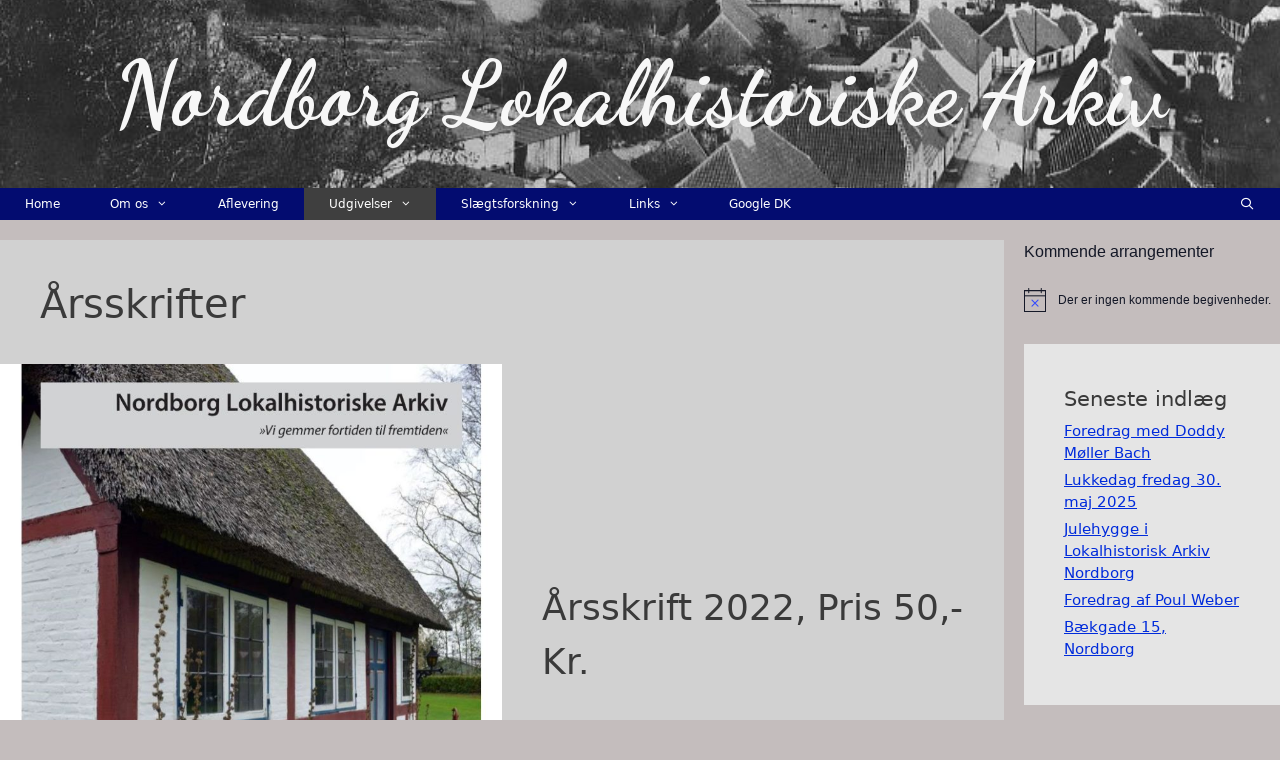

--- FILE ---
content_type: text/html; charset=UTF-8
request_url: https://www.norlak.dk/aarsskrifter/
body_size: 17786
content:
<!DOCTYPE html>
<html lang="da-DK">
<head>
	<meta charset="UTF-8">
	<title>Årsskrifter &#8211; Nordborg Lokalhistoriske Arkiv</title>
<meta name='robots' content='max-image-preview:large' />
<meta name="viewport" content="width=device-width, initial-scale=1"><link href='https://fonts.gstatic.com' crossorigin rel='preconnect' />
<link href='https://fonts.googleapis.com' crossorigin rel='preconnect' />
<link rel="alternate" type="application/rss+xml" title="Nordborg Lokalhistoriske Arkiv &raquo; Feed" href="https://www.norlak.dk/feed/" />
<link rel="alternate" type="application/rss+xml" title="Nordborg Lokalhistoriske Arkiv &raquo;-kommentar-feed" href="https://www.norlak.dk/comments/feed/" />
<link rel="alternate" type="text/calendar" title="Nordborg Lokalhistoriske Arkiv &raquo; iCal Feed" href="https://www.norlak.dk/events/?ical=1" />
<link rel="alternate" title="oEmbed (JSON)" type="application/json+oembed" href="https://www.norlak.dk/wp-json/oembed/1.0/embed?url=https%3A%2F%2Fwww.norlak.dk%2Faarsskrifter%2F" />
<link rel="alternate" title="oEmbed (XML)" type="text/xml+oembed" href="https://www.norlak.dk/wp-json/oembed/1.0/embed?url=https%3A%2F%2Fwww.norlak.dk%2Faarsskrifter%2F&#038;format=xml" />
<style id='wp-img-auto-sizes-contain-inline-css'>
img:is([sizes=auto i],[sizes^="auto," i]){contain-intrinsic-size:3000px 1500px}
/*# sourceURL=wp-img-auto-sizes-contain-inline-css */
</style>
<link rel='stylesheet' id='genesis-blocks-style-css-css' href='https://usercontent.one/wp/www.norlak.dk/wp-content/plugins/genesis-blocks/dist/style-blocks.build.css?media=1680111239?ver=1764963617' media='all' />
<link rel='stylesheet' id='generate-fonts-css' href='//fonts.googleapis.com/css?family=Dancing+Script:regular,700' media='all' />
<style id='wp-emoji-styles-inline-css'>

	img.wp-smiley, img.emoji {
		display: inline !important;
		border: none !important;
		box-shadow: none !important;
		height: 1em !important;
		width: 1em !important;
		margin: 0 0.07em !important;
		vertical-align: -0.1em !important;
		background: none !important;
		padding: 0 !important;
	}
/*# sourceURL=wp-emoji-styles-inline-css */
</style>
<link rel='stylesheet' id='wp-block-library-css' href='https://www.norlak.dk/wp-includes/css/dist/block-library/style.min.css?ver=12b46d407404d250080381b89cb4196d' media='all' />
<style id='wp-block-heading-inline-css'>
h1:where(.wp-block-heading).has-background,h2:where(.wp-block-heading).has-background,h3:where(.wp-block-heading).has-background,h4:where(.wp-block-heading).has-background,h5:where(.wp-block-heading).has-background,h6:where(.wp-block-heading).has-background{padding:1.25em 2.375em}h1.has-text-align-left[style*=writing-mode]:where([style*=vertical-lr]),h1.has-text-align-right[style*=writing-mode]:where([style*=vertical-rl]),h2.has-text-align-left[style*=writing-mode]:where([style*=vertical-lr]),h2.has-text-align-right[style*=writing-mode]:where([style*=vertical-rl]),h3.has-text-align-left[style*=writing-mode]:where([style*=vertical-lr]),h3.has-text-align-right[style*=writing-mode]:where([style*=vertical-rl]),h4.has-text-align-left[style*=writing-mode]:where([style*=vertical-lr]),h4.has-text-align-right[style*=writing-mode]:where([style*=vertical-rl]),h5.has-text-align-left[style*=writing-mode]:where([style*=vertical-lr]),h5.has-text-align-right[style*=writing-mode]:where([style*=vertical-rl]),h6.has-text-align-left[style*=writing-mode]:where([style*=vertical-lr]),h6.has-text-align-right[style*=writing-mode]:where([style*=vertical-rl]){rotate:180deg}
/*# sourceURL=https://www.norlak.dk/wp-includes/blocks/heading/style.min.css */
</style>
<style id='wp-block-list-inline-css'>
ol,ul{box-sizing:border-box}:root :where(.wp-block-list.has-background){padding:1.25em 2.375em}
/*# sourceURL=https://www.norlak.dk/wp-includes/blocks/list/style.min.css */
</style>
<style id='wp-block-media-text-inline-css'>
.wp-block-media-text{box-sizing:border-box;
  /*!rtl:begin:ignore*/direction:ltr;
  /*!rtl:end:ignore*/display:grid;grid-template-columns:50% 1fr;grid-template-rows:auto}.wp-block-media-text.has-media-on-the-right{grid-template-columns:1fr 50%}.wp-block-media-text.is-vertically-aligned-top>.wp-block-media-text__content,.wp-block-media-text.is-vertically-aligned-top>.wp-block-media-text__media{align-self:start}.wp-block-media-text.is-vertically-aligned-center>.wp-block-media-text__content,.wp-block-media-text.is-vertically-aligned-center>.wp-block-media-text__media,.wp-block-media-text>.wp-block-media-text__content,.wp-block-media-text>.wp-block-media-text__media{align-self:center}.wp-block-media-text.is-vertically-aligned-bottom>.wp-block-media-text__content,.wp-block-media-text.is-vertically-aligned-bottom>.wp-block-media-text__media{align-self:end}.wp-block-media-text>.wp-block-media-text__media{
  /*!rtl:begin:ignore*/grid-column:1;grid-row:1;
  /*!rtl:end:ignore*/margin:0}.wp-block-media-text>.wp-block-media-text__content{direction:ltr;
  /*!rtl:begin:ignore*/grid-column:2;grid-row:1;
  /*!rtl:end:ignore*/padding:0 8%;word-break:break-word}.wp-block-media-text.has-media-on-the-right>.wp-block-media-text__media{
  /*!rtl:begin:ignore*/grid-column:2;grid-row:1
  /*!rtl:end:ignore*/}.wp-block-media-text.has-media-on-the-right>.wp-block-media-text__content{
  /*!rtl:begin:ignore*/grid-column:1;grid-row:1
  /*!rtl:end:ignore*/}.wp-block-media-text__media a{display:block}.wp-block-media-text__media img,.wp-block-media-text__media video{height:auto;max-width:unset;vertical-align:middle;width:100%}.wp-block-media-text.is-image-fill>.wp-block-media-text__media{background-size:cover;height:100%;min-height:250px}.wp-block-media-text.is-image-fill>.wp-block-media-text__media>a{display:block;height:100%}.wp-block-media-text.is-image-fill>.wp-block-media-text__media img{height:1px;margin:-1px;overflow:hidden;padding:0;position:absolute;width:1px;clip:rect(0,0,0,0);border:0}.wp-block-media-text.is-image-fill-element>.wp-block-media-text__media{height:100%;min-height:250px}.wp-block-media-text.is-image-fill-element>.wp-block-media-text__media>a{display:block;height:100%}.wp-block-media-text.is-image-fill-element>.wp-block-media-text__media img{height:100%;object-fit:cover;width:100%}@media (max-width:600px){.wp-block-media-text.is-stacked-on-mobile{grid-template-columns:100%!important}.wp-block-media-text.is-stacked-on-mobile>.wp-block-media-text__media{grid-column:1;grid-row:1}.wp-block-media-text.is-stacked-on-mobile>.wp-block-media-text__content{grid-column:1;grid-row:2}}
/*# sourceURL=https://www.norlak.dk/wp-includes/blocks/media-text/style.min.css */
</style>
<style id='wp-block-paragraph-inline-css'>
.is-small-text{font-size:.875em}.is-regular-text{font-size:1em}.is-large-text{font-size:2.25em}.is-larger-text{font-size:3em}.has-drop-cap:not(:focus):first-letter{float:left;font-size:8.4em;font-style:normal;font-weight:100;line-height:.68;margin:.05em .1em 0 0;text-transform:uppercase}body.rtl .has-drop-cap:not(:focus):first-letter{float:none;margin-left:.1em}p.has-drop-cap.has-background{overflow:hidden}:root :where(p.has-background){padding:1.25em 2.375em}:where(p.has-text-color:not(.has-link-color)) a{color:inherit}p.has-text-align-left[style*="writing-mode:vertical-lr"],p.has-text-align-right[style*="writing-mode:vertical-rl"]{rotate:180deg}
/*# sourceURL=https://www.norlak.dk/wp-includes/blocks/paragraph/style.min.css */
</style>
<style id='global-styles-inline-css'>
:root{--wp--preset--aspect-ratio--square: 1;--wp--preset--aspect-ratio--4-3: 4/3;--wp--preset--aspect-ratio--3-4: 3/4;--wp--preset--aspect-ratio--3-2: 3/2;--wp--preset--aspect-ratio--2-3: 2/3;--wp--preset--aspect-ratio--16-9: 16/9;--wp--preset--aspect-ratio--9-16: 9/16;--wp--preset--color--black: #000000;--wp--preset--color--cyan-bluish-gray: #abb8c3;--wp--preset--color--white: #ffffff;--wp--preset--color--pale-pink: #f78da7;--wp--preset--color--vivid-red: #cf2e2e;--wp--preset--color--luminous-vivid-orange: #ff6900;--wp--preset--color--luminous-vivid-amber: #fcb900;--wp--preset--color--light-green-cyan: #7bdcb5;--wp--preset--color--vivid-green-cyan: #00d084;--wp--preset--color--pale-cyan-blue: #8ed1fc;--wp--preset--color--vivid-cyan-blue: #0693e3;--wp--preset--color--vivid-purple: #9b51e0;--wp--preset--color--contrast: var(--contrast);--wp--preset--color--contrast-2: var(--contrast-2);--wp--preset--color--contrast-3: var(--contrast-3);--wp--preset--color--base: var(--base);--wp--preset--color--base-2: var(--base-2);--wp--preset--color--base-3: var(--base-3);--wp--preset--color--accent: var(--accent);--wp--preset--gradient--vivid-cyan-blue-to-vivid-purple: linear-gradient(135deg,rgb(6,147,227) 0%,rgb(155,81,224) 100%);--wp--preset--gradient--light-green-cyan-to-vivid-green-cyan: linear-gradient(135deg,rgb(122,220,180) 0%,rgb(0,208,130) 100%);--wp--preset--gradient--luminous-vivid-amber-to-luminous-vivid-orange: linear-gradient(135deg,rgb(252,185,0) 0%,rgb(255,105,0) 100%);--wp--preset--gradient--luminous-vivid-orange-to-vivid-red: linear-gradient(135deg,rgb(255,105,0) 0%,rgb(207,46,46) 100%);--wp--preset--gradient--very-light-gray-to-cyan-bluish-gray: linear-gradient(135deg,rgb(238,238,238) 0%,rgb(169,184,195) 100%);--wp--preset--gradient--cool-to-warm-spectrum: linear-gradient(135deg,rgb(74,234,220) 0%,rgb(151,120,209) 20%,rgb(207,42,186) 40%,rgb(238,44,130) 60%,rgb(251,105,98) 80%,rgb(254,248,76) 100%);--wp--preset--gradient--blush-light-purple: linear-gradient(135deg,rgb(255,206,236) 0%,rgb(152,150,240) 100%);--wp--preset--gradient--blush-bordeaux: linear-gradient(135deg,rgb(254,205,165) 0%,rgb(254,45,45) 50%,rgb(107,0,62) 100%);--wp--preset--gradient--luminous-dusk: linear-gradient(135deg,rgb(255,203,112) 0%,rgb(199,81,192) 50%,rgb(65,88,208) 100%);--wp--preset--gradient--pale-ocean: linear-gradient(135deg,rgb(255,245,203) 0%,rgb(182,227,212) 50%,rgb(51,167,181) 100%);--wp--preset--gradient--electric-grass: linear-gradient(135deg,rgb(202,248,128) 0%,rgb(113,206,126) 100%);--wp--preset--gradient--midnight: linear-gradient(135deg,rgb(2,3,129) 0%,rgb(40,116,252) 100%);--wp--preset--font-size--small: 13px;--wp--preset--font-size--medium: 20px;--wp--preset--font-size--large: 36px;--wp--preset--font-size--x-large: 42px;--wp--preset--spacing--20: 0.44rem;--wp--preset--spacing--30: 0.67rem;--wp--preset--spacing--40: 1rem;--wp--preset--spacing--50: 1.5rem;--wp--preset--spacing--60: 2.25rem;--wp--preset--spacing--70: 3.38rem;--wp--preset--spacing--80: 5.06rem;--wp--preset--shadow--natural: 6px 6px 9px rgba(0, 0, 0, 0.2);--wp--preset--shadow--deep: 12px 12px 50px rgba(0, 0, 0, 0.4);--wp--preset--shadow--sharp: 6px 6px 0px rgba(0, 0, 0, 0.2);--wp--preset--shadow--outlined: 6px 6px 0px -3px rgb(255, 255, 255), 6px 6px rgb(0, 0, 0);--wp--preset--shadow--crisp: 6px 6px 0px rgb(0, 0, 0);}:where(.is-layout-flex){gap: 0.5em;}:where(.is-layout-grid){gap: 0.5em;}body .is-layout-flex{display: flex;}.is-layout-flex{flex-wrap: wrap;align-items: center;}.is-layout-flex > :is(*, div){margin: 0;}body .is-layout-grid{display: grid;}.is-layout-grid > :is(*, div){margin: 0;}:where(.wp-block-columns.is-layout-flex){gap: 2em;}:where(.wp-block-columns.is-layout-grid){gap: 2em;}:where(.wp-block-post-template.is-layout-flex){gap: 1.25em;}:where(.wp-block-post-template.is-layout-grid){gap: 1.25em;}.has-black-color{color: var(--wp--preset--color--black) !important;}.has-cyan-bluish-gray-color{color: var(--wp--preset--color--cyan-bluish-gray) !important;}.has-white-color{color: var(--wp--preset--color--white) !important;}.has-pale-pink-color{color: var(--wp--preset--color--pale-pink) !important;}.has-vivid-red-color{color: var(--wp--preset--color--vivid-red) !important;}.has-luminous-vivid-orange-color{color: var(--wp--preset--color--luminous-vivid-orange) !important;}.has-luminous-vivid-amber-color{color: var(--wp--preset--color--luminous-vivid-amber) !important;}.has-light-green-cyan-color{color: var(--wp--preset--color--light-green-cyan) !important;}.has-vivid-green-cyan-color{color: var(--wp--preset--color--vivid-green-cyan) !important;}.has-pale-cyan-blue-color{color: var(--wp--preset--color--pale-cyan-blue) !important;}.has-vivid-cyan-blue-color{color: var(--wp--preset--color--vivid-cyan-blue) !important;}.has-vivid-purple-color{color: var(--wp--preset--color--vivid-purple) !important;}.has-black-background-color{background-color: var(--wp--preset--color--black) !important;}.has-cyan-bluish-gray-background-color{background-color: var(--wp--preset--color--cyan-bluish-gray) !important;}.has-white-background-color{background-color: var(--wp--preset--color--white) !important;}.has-pale-pink-background-color{background-color: var(--wp--preset--color--pale-pink) !important;}.has-vivid-red-background-color{background-color: var(--wp--preset--color--vivid-red) !important;}.has-luminous-vivid-orange-background-color{background-color: var(--wp--preset--color--luminous-vivid-orange) !important;}.has-luminous-vivid-amber-background-color{background-color: var(--wp--preset--color--luminous-vivid-amber) !important;}.has-light-green-cyan-background-color{background-color: var(--wp--preset--color--light-green-cyan) !important;}.has-vivid-green-cyan-background-color{background-color: var(--wp--preset--color--vivid-green-cyan) !important;}.has-pale-cyan-blue-background-color{background-color: var(--wp--preset--color--pale-cyan-blue) !important;}.has-vivid-cyan-blue-background-color{background-color: var(--wp--preset--color--vivid-cyan-blue) !important;}.has-vivid-purple-background-color{background-color: var(--wp--preset--color--vivid-purple) !important;}.has-black-border-color{border-color: var(--wp--preset--color--black) !important;}.has-cyan-bluish-gray-border-color{border-color: var(--wp--preset--color--cyan-bluish-gray) !important;}.has-white-border-color{border-color: var(--wp--preset--color--white) !important;}.has-pale-pink-border-color{border-color: var(--wp--preset--color--pale-pink) !important;}.has-vivid-red-border-color{border-color: var(--wp--preset--color--vivid-red) !important;}.has-luminous-vivid-orange-border-color{border-color: var(--wp--preset--color--luminous-vivid-orange) !important;}.has-luminous-vivid-amber-border-color{border-color: var(--wp--preset--color--luminous-vivid-amber) !important;}.has-light-green-cyan-border-color{border-color: var(--wp--preset--color--light-green-cyan) !important;}.has-vivid-green-cyan-border-color{border-color: var(--wp--preset--color--vivid-green-cyan) !important;}.has-pale-cyan-blue-border-color{border-color: var(--wp--preset--color--pale-cyan-blue) !important;}.has-vivid-cyan-blue-border-color{border-color: var(--wp--preset--color--vivid-cyan-blue) !important;}.has-vivid-purple-border-color{border-color: var(--wp--preset--color--vivid-purple) !important;}.has-vivid-cyan-blue-to-vivid-purple-gradient-background{background: var(--wp--preset--gradient--vivid-cyan-blue-to-vivid-purple) !important;}.has-light-green-cyan-to-vivid-green-cyan-gradient-background{background: var(--wp--preset--gradient--light-green-cyan-to-vivid-green-cyan) !important;}.has-luminous-vivid-amber-to-luminous-vivid-orange-gradient-background{background: var(--wp--preset--gradient--luminous-vivid-amber-to-luminous-vivid-orange) !important;}.has-luminous-vivid-orange-to-vivid-red-gradient-background{background: var(--wp--preset--gradient--luminous-vivid-orange-to-vivid-red) !important;}.has-very-light-gray-to-cyan-bluish-gray-gradient-background{background: var(--wp--preset--gradient--very-light-gray-to-cyan-bluish-gray) !important;}.has-cool-to-warm-spectrum-gradient-background{background: var(--wp--preset--gradient--cool-to-warm-spectrum) !important;}.has-blush-light-purple-gradient-background{background: var(--wp--preset--gradient--blush-light-purple) !important;}.has-blush-bordeaux-gradient-background{background: var(--wp--preset--gradient--blush-bordeaux) !important;}.has-luminous-dusk-gradient-background{background: var(--wp--preset--gradient--luminous-dusk) !important;}.has-pale-ocean-gradient-background{background: var(--wp--preset--gradient--pale-ocean) !important;}.has-electric-grass-gradient-background{background: var(--wp--preset--gradient--electric-grass) !important;}.has-midnight-gradient-background{background: var(--wp--preset--gradient--midnight) !important;}.has-small-font-size{font-size: var(--wp--preset--font-size--small) !important;}.has-medium-font-size{font-size: var(--wp--preset--font-size--medium) !important;}.has-large-font-size{font-size: var(--wp--preset--font-size--large) !important;}.has-x-large-font-size{font-size: var(--wp--preset--font-size--x-large) !important;}
/*# sourceURL=global-styles-inline-css */
</style>

<style id='classic-theme-styles-inline-css'>
/*! This file is auto-generated */
.wp-block-button__link{color:#fff;background-color:#32373c;border-radius:9999px;box-shadow:none;text-decoration:none;padding:calc(.667em + 2px) calc(1.333em + 2px);font-size:1.125em}.wp-block-file__button{background:#32373c;color:#fff;text-decoration:none}
/*# sourceURL=/wp-includes/css/classic-themes.min.css */
</style>
<link rel='stylesheet' id='generate-style-grid-css' href='https://usercontent.one/wp/www.norlak.dk/wp-content/themes/generatepress/assets/css/unsemantic-grid.min.css?ver=3.6.1&media=1680111239' media='all' />
<link rel='stylesheet' id='generate-style-css' href='https://usercontent.one/wp/www.norlak.dk/wp-content/themes/generatepress/assets/css/style.min.css?ver=3.6.1&media=1680111239' media='all' />
<style id='generate-style-inline-css'>
body{background-color:#c4bdbd;color:#3a3a3a;}a{color:#1e73be;}a{text-decoration:underline;}.entry-title a, .site-branding a, a.button, .wp-block-button__link, .main-navigation a{text-decoration:none;}a:hover, a:focus, a:active{color:#000000;}body .grid-container{max-width:1280px;}.wp-block-group__inner-container{max-width:1280px;margin-left:auto;margin-right:auto;}.site-header .header-image{width:670px;}.generate-back-to-top{font-size:20px;border-radius:3px;position:fixed;bottom:30px;right:30px;line-height:40px;width:40px;text-align:center;z-index:10;transition:opacity 300ms ease-in-out;opacity:0.1;transform:translateY(1000px);}.generate-back-to-top__show{opacity:1;transform:translateY(0);}.navigation-search{position:absolute;left:-99999px;pointer-events:none;visibility:hidden;z-index:20;width:100%;top:0;transition:opacity 100ms ease-in-out;opacity:0;}.navigation-search.nav-search-active{left:0;right:0;pointer-events:auto;visibility:visible;opacity:1;}.navigation-search input[type="search"]{outline:0;border:0;vertical-align:bottom;line-height:1;opacity:0.9;width:100%;z-index:20;border-radius:0;-webkit-appearance:none;height:60px;}.navigation-search input::-ms-clear{display:none;width:0;height:0;}.navigation-search input::-ms-reveal{display:none;width:0;height:0;}.navigation-search input::-webkit-search-decoration, .navigation-search input::-webkit-search-cancel-button, .navigation-search input::-webkit-search-results-button, .navigation-search input::-webkit-search-results-decoration{display:none;}.main-navigation li.search-item{z-index:21;}li.search-item.active{transition:opacity 100ms ease-in-out;}.nav-left-sidebar .main-navigation li.search-item.active,.nav-right-sidebar .main-navigation li.search-item.active{width:auto;display:inline-block;float:right;}.gen-sidebar-nav .navigation-search{top:auto;bottom:0;}:root{--contrast:#222222;--contrast-2:#575760;--contrast-3:#cfcfd5;--base:#f0f0f0;--base-2:#f7f8f9;--base-3:#ffffff;--accent:#1e73be;}:root .has-contrast-color{color:var(--contrast);}:root .has-contrast-background-color{background-color:var(--contrast);}:root .has-contrast-2-color{color:var(--contrast-2);}:root .has-contrast-2-background-color{background-color:var(--contrast-2);}:root .has-contrast-3-color{color:var(--contrast-3);}:root .has-contrast-3-background-color{background-color:var(--contrast-3);}:root .has-base-color{color:var(--base);}:root .has-base-background-color{background-color:var(--base);}:root .has-base-2-color{color:var(--base-2);}:root .has-base-2-background-color{background-color:var(--base-2);}:root .has-base-3-color{color:var(--base-3);}:root .has-base-3-background-color{background-color:var(--base-3);}:root .has-accent-color{color:var(--accent);}:root .has-accent-background-color{background-color:var(--accent);}body, button, input, select, textarea{font-family:-apple-system, system-ui, BlinkMacSystemFont, "Segoe UI", Helvetica, Arial, sans-serif, "Apple Color Emoji", "Segoe UI Emoji", "Segoe UI Symbol";font-size:18px;}body{line-height:1.5;}.entry-content > [class*="wp-block-"]:not(:last-child):not(.wp-block-heading){margin-bottom:1.5em;}.main-title{font-family:"Dancing Script", handwriting;font-size:90px;}.site-description{font-weight:bold;}.main-navigation a, .menu-toggle{font-size:12px;}.main-navigation .main-nav ul ul li a{font-size:11px;}.widget-title{font-size:21px;margin-bottom:5px;}.sidebar .widget, .footer-widgets .widget{font-size:15px;}button:not(.menu-toggle),html input[type="button"],input[type="reset"],input[type="submit"],.button,.wp-block-button .wp-block-button__link{font-size:10px;}h1{font-weight:300;font-size:40px;}h2{font-weight:300;font-size:30px;}h3{font-size:20px;}h4{font-size:inherit;}h5{font-size:inherit;}@media (max-width:768px){.main-title{font-size:30px;}h1{font-size:30px;}h2{font-size:25px;}}.top-bar{background-color:#636363;color:#ffffff;}.top-bar a{color:#ffffff;}.top-bar a:hover{color:#303030;}.site-header{background-color:rgba(244,244,244,0.77);color:#efefef;}.site-header a{color:#1e72bd;}.main-title a,.main-title a:hover{color:#f7f7f7;}.site-description{color:#757575;}.main-navigation,.main-navigation ul ul{background-color:#030c70;}.main-navigation .main-nav ul li a, .main-navigation .menu-toggle, .main-navigation .menu-bar-items{color:#ffffff;}.main-navigation .main-nav ul li:not([class*="current-menu-"]):hover > a, .main-navigation .main-nav ul li:not([class*="current-menu-"]):focus > a, .main-navigation .main-nav ul li.sfHover:not([class*="current-menu-"]) > a, .main-navigation .menu-bar-item:hover > a, .main-navigation .menu-bar-item.sfHover > a{color:#ffffff;background-color:#3f3f3f;}button.menu-toggle:hover,button.menu-toggle:focus,.main-navigation .mobile-bar-items a,.main-navigation .mobile-bar-items a:hover,.main-navigation .mobile-bar-items a:focus{color:#ffffff;}.main-navigation .main-nav ul li[class*="current-menu-"] > a{color:#ffffff;background-color:#3f3f3f;}.navigation-search input[type="search"],.navigation-search input[type="search"]:active, .navigation-search input[type="search"]:focus, .main-navigation .main-nav ul li.search-item.active > a, .main-navigation .menu-bar-items .search-item.active > a{color:#ffffff;background-color:#3f3f3f;}.main-navigation ul ul{background-color:#3f3f3f;}.main-navigation .main-nav ul ul li a{color:#ffffff;}.main-navigation .main-nav ul ul li:not([class*="current-menu-"]):hover > a,.main-navigation .main-nav ul ul li:not([class*="current-menu-"]):focus > a, .main-navigation .main-nav ul ul li.sfHover:not([class*="current-menu-"]) > a{color:#ffffff;background-color:#4f4f4f;}.main-navigation .main-nav ul ul li[class*="current-menu-"] > a{color:#ffffff;background-color:#4f4f4f;}.separate-containers .inside-article, .separate-containers .comments-area, .separate-containers .page-header, .one-container .container, .separate-containers .paging-navigation, .inside-page-header{background-color:#d1d1d1;}.entry-meta{color:#595959;}.entry-meta a{color:#595959;}.entry-meta a:hover{color:#1e73be;}.sidebar .widget{background-color:#e5e5e5;}.sidebar .widget a{color:#002bdb;}.footer-widgets{color:#ffffff;background-color:#bababa;}.footer-widgets .widget-title{color:#3f3f3f;}.site-info{color:#ffffff;background-color:#222222;}.site-info a{color:#ffffff;}.site-info a:hover{color:#606060;}.footer-bar .widget_nav_menu .current-menu-item a{color:#606060;}input[type="text"],input[type="email"],input[type="url"],input[type="password"],input[type="search"],input[type="tel"],input[type="number"],textarea,select{color:#666666;background-color:#fafafa;border-color:#cccccc;}input[type="text"]:focus,input[type="email"]:focus,input[type="url"]:focus,input[type="password"]:focus,input[type="search"]:focus,input[type="tel"]:focus,input[type="number"]:focus,textarea:focus,select:focus{color:#666666;background-color:#ffffff;border-color:#bfbfbf;}button,html input[type="button"],input[type="reset"],input[type="submit"],a.button,a.wp-block-button__link:not(.has-background){color:#ffffff;background-color:#666666;}button:hover,html input[type="button"]:hover,input[type="reset"]:hover,input[type="submit"]:hover,a.button:hover,button:focus,html input[type="button"]:focus,input[type="reset"]:focus,input[type="submit"]:focus,a.button:focus,a.wp-block-button__link:not(.has-background):active,a.wp-block-button__link:not(.has-background):focus,a.wp-block-button__link:not(.has-background):hover{color:#ffffff;background-color:#3f3f3f;}a.generate-back-to-top{background-color:rgba( 0,0,0,0.4 );color:#ffffff;}a.generate-back-to-top:hover,a.generate-back-to-top:focus{background-color:rgba( 0,0,0,0.6 );color:#ffffff;}:root{--gp-search-modal-bg-color:var(--base-3);--gp-search-modal-text-color:var(--contrast);--gp-search-modal-overlay-bg-color:rgba(0,0,0,0.2);}@media (max-width: 768px){.main-navigation .menu-bar-item:hover > a, .main-navigation .menu-bar-item.sfHover > a{background:none;color:#ffffff;}}.inside-top-bar{padding:10px;}.inside-header{padding:40px;}.site-main .wp-block-group__inner-container{padding:40px;}.entry-content .alignwide, body:not(.no-sidebar) .entry-content .alignfull{margin-left:-40px;width:calc(100% + 80px);max-width:calc(100% + 80px);}.container.grid-container{max-width:1360px;}.main-navigation .main-nav ul li a,.menu-toggle,.main-navigation .mobile-bar-items a{padding-left:25px;padding-right:25px;line-height:32px;}.main-navigation .main-nav ul ul li a{padding:10px 25px 10px 25px;}.navigation-search input[type="search"]{height:32px;}.rtl .menu-item-has-children .dropdown-menu-toggle{padding-left:25px;}.menu-item-has-children .dropdown-menu-toggle{padding-right:25px;}.rtl .main-navigation .main-nav ul li.menu-item-has-children > a{padding-right:25px;}.site-info{padding:20px;}@media (max-width:768px){.separate-containers .inside-article, .separate-containers .comments-area, .separate-containers .page-header, .separate-containers .paging-navigation, .one-container .site-content, .inside-page-header{padding:30px;}.site-main .wp-block-group__inner-container{padding:30px;}.site-info{padding-right:10px;padding-left:10px;}.entry-content .alignwide, body:not(.no-sidebar) .entry-content .alignfull{margin-left:-30px;width:calc(100% + 60px);max-width:calc(100% + 60px);}}@media (max-width: 768px){.main-navigation .menu-toggle,.main-navigation .mobile-bar-items,.sidebar-nav-mobile:not(#sticky-placeholder){display:block;}.main-navigation ul,.gen-sidebar-nav{display:none;}[class*="nav-float-"] .site-header .inside-header > *{float:none;clear:both;}}
.site-header{background-image:url('https://usercontent.one/wp/www.norlak.dk/wp-content/uploads/2019/06/Kirkegade-14-1900-I-midten-e1560363807405.jpg?media=1680111239');background-repeat:no-repeat;background-size:100% auto;background-attachment:local;background-position:40%;}
.dynamic-author-image-rounded{border-radius:100%;}.dynamic-featured-image, .dynamic-author-image{vertical-align:middle;}.one-container.blog .dynamic-content-template:not(:last-child), .one-container.archive .dynamic-content-template:not(:last-child){padding-bottom:0px;}.dynamic-entry-excerpt > p:last-child{margin-bottom:0px;}
/*# sourceURL=generate-style-inline-css */
</style>
<link rel='stylesheet' id='generate-mobile-style-css' href='https://usercontent.one/wp/www.norlak.dk/wp-content/themes/generatepress/assets/css/mobile.min.css?ver=3.6.1&media=1680111239' media='all' />
<link rel='stylesheet' id='generate-font-icons-css' href='https://usercontent.one/wp/www.norlak.dk/wp-content/themes/generatepress/assets/css/components/font-icons.min.css?ver=3.6.1&media=1680111239' media='all' />
<link rel='stylesheet' id='font-awesome-css' href='https://usercontent.one/wp/www.norlak.dk/wp-content/themes/generatepress/assets/css/components/font-awesome.min.css?ver=4.7&media=1680111239' media='all' />
<style id='generateblocks-inline-css'>
:root{--gb-container-width:1280px;}.gb-container .wp-block-image img{vertical-align:middle;}.gb-grid-wrapper .wp-block-image{margin-bottom:0;}.gb-highlight{background:none;}.gb-shape{line-height:0;}
/*# sourceURL=generateblocks-inline-css */
</style>
<style id='kadence-blocks-global-variables-inline-css'>
:root {--global-kb-font-size-sm:clamp(0.8rem, 0.73rem + 0.217vw, 0.9rem);--global-kb-font-size-md:clamp(1.1rem, 0.995rem + 0.326vw, 1.25rem);--global-kb-font-size-lg:clamp(1.75rem, 1.576rem + 0.543vw, 2rem);--global-kb-font-size-xl:clamp(2.25rem, 1.728rem + 1.63vw, 3rem);--global-kb-font-size-xxl:clamp(2.5rem, 1.456rem + 3.26vw, 4rem);--global-kb-font-size-xxxl:clamp(2.75rem, 0.489rem + 7.065vw, 6rem);}:root {--global-palette1: #3182CE;--global-palette2: #2B6CB0;--global-palette3: #1A202C;--global-palette4: #2D3748;--global-palette5: #4A5568;--global-palette6: #718096;--global-palette7: #EDF2F7;--global-palette8: #F7FAFC;--global-palette9: #ffffff;}
/*# sourceURL=kadence-blocks-global-variables-inline-css */
</style>
<link rel="https://api.w.org/" href="https://www.norlak.dk/wp-json/" /><link rel="alternate" title="JSON" type="application/json" href="https://www.norlak.dk/wp-json/wp/v2/pages/383" /><link rel="EditURI" type="application/rsd+xml" title="RSD" href="https://www.norlak.dk/xmlrpc.php?rsd" />

<link rel="canonical" href="https://www.norlak.dk/aarsskrifter/" />
<link rel='shortlink' href='https://www.norlak.dk/?p=383' />
<style>[class*=" icon-oc-"],[class^=icon-oc-]{speak:none;font-style:normal;font-weight:400;font-variant:normal;text-transform:none;line-height:1;-webkit-font-smoothing:antialiased;-moz-osx-font-smoothing:grayscale}.icon-oc-one-com-white-32px-fill:before{content:"901"}.icon-oc-one-com:before{content:"900"}#one-com-icon,.toplevel_page_onecom-wp .wp-menu-image{speak:none;display:flex;align-items:center;justify-content:center;text-transform:none;line-height:1;-webkit-font-smoothing:antialiased;-moz-osx-font-smoothing:grayscale}.onecom-wp-admin-bar-item>a,.toplevel_page_onecom-wp>.wp-menu-name{font-size:16px;font-weight:400;line-height:1}.toplevel_page_onecom-wp>.wp-menu-name img{width:69px;height:9px;}.wp-submenu-wrap.wp-submenu>.wp-submenu-head>img{width:88px;height:auto}.onecom-wp-admin-bar-item>a img{height:7px!important}.onecom-wp-admin-bar-item>a img,.toplevel_page_onecom-wp>.wp-menu-name img{opacity:.8}.onecom-wp-admin-bar-item.hover>a img,.toplevel_page_onecom-wp.wp-has-current-submenu>.wp-menu-name img,li.opensub>a.toplevel_page_onecom-wp>.wp-menu-name img{opacity:1}#one-com-icon:before,.onecom-wp-admin-bar-item>a:before,.toplevel_page_onecom-wp>.wp-menu-image:before{content:'';position:static!important;background-color:rgba(240,245,250,.4);border-radius:102px;width:18px;height:18px;padding:0!important}.onecom-wp-admin-bar-item>a:before{width:14px;height:14px}.onecom-wp-admin-bar-item.hover>a:before,.toplevel_page_onecom-wp.opensub>a>.wp-menu-image:before,.toplevel_page_onecom-wp.wp-has-current-submenu>.wp-menu-image:before{background-color:#76b82a}.onecom-wp-admin-bar-item>a{display:inline-flex!important;align-items:center;justify-content:center}#one-com-logo-wrapper{font-size:4em}#one-com-icon{vertical-align:middle}.imagify-welcome{display:none !important;}</style><meta name="tec-api-version" content="v1"><meta name="tec-api-origin" content="https://www.norlak.dk"><link rel="alternate" href="https://www.norlak.dk/wp-json/tribe/events/v1/" /><link rel="icon" href="https://usercontent.one/wp/www.norlak.dk/wp-content/uploads/2019/06/cropped-Løjtertoft-32-1979-Tegning-af-Kirsten-Brorsen-32x32.jpg?media=1680111239" sizes="32x32" />
<link rel="icon" href="https://usercontent.one/wp/www.norlak.dk/wp-content/uploads/2019/06/cropped-Løjtertoft-32-1979-Tegning-af-Kirsten-Brorsen-192x192.jpg?media=1680111239" sizes="192x192" />
<link rel="apple-touch-icon" href="https://usercontent.one/wp/www.norlak.dk/wp-content/uploads/2019/06/cropped-Løjtertoft-32-1979-Tegning-af-Kirsten-Brorsen-180x180.jpg?media=1680111239" />
<meta name="msapplication-TileImage" content="https://usercontent.one/wp/www.norlak.dk/wp-content/uploads/2019/06/cropped-Løjtertoft-32-1979-Tegning-af-Kirsten-Brorsen-270x270.jpg?media=1680111239" />
</head>

<body class="wp-singular page-template-default page page-id-383 wp-embed-responsive wp-theme-generatepress post-image-aligned-center sticky-menu-fade tribe-no-js metaslider-plugin right-sidebar nav-below-header separate-containers fluid-header active-footer-widgets-3 nav-search-enabled nav-aligned-left header-aligned-center dropdown-hover" itemtype="https://schema.org/WebPage" itemscope>
	<a class="screen-reader-text skip-link" href="#content" title="Hop til indhold">Hop til indhold</a>		<header class="site-header" id="masthead" aria-label="Site"  itemtype="https://schema.org/WPHeader" itemscope>
			<div class="inside-header grid-container grid-parent">
				<div class="site-branding">
						<p class="main-title" itemprop="headline">
					<a href="https://www.norlak.dk/" rel="home">Nordborg Lokalhistoriske Arkiv</a>
				</p>
						
					</div>			</div>
		</header>
				<nav class="main-navigation sub-menu-right" id="site-navigation" aria-label="Primary"  itemtype="https://schema.org/SiteNavigationElement" itemscope>
			<div class="inside-navigation grid-container grid-parent">
				<form method="get" class="search-form navigation-search" action="https://www.norlak.dk/">
					<input type="search" class="search-field" value="" name="s" title="Søg" />
				</form>		<div class="mobile-bar-items">
						<span class="search-item">
				<a aria-label="Åbn søgefelt" href="#">
									</a>
			</span>
		</div>
						<button class="menu-toggle" aria-controls="primary-menu" aria-expanded="false">
					<span class="mobile-menu">Menu</span>				</button>
				<div id="primary-menu" class="main-nav"><ul id="menu-primary-showcase" class=" menu sf-menu"><li id="menu-item-1348" class="menu-item menu-item-type-custom menu-item-object-custom menu-item-home menu-item-1348"><a href="https://www.norlak.dk/">Home</a></li>
<li id="menu-item-262" class="menu-item menu-item-type-post_type menu-item-object-page menu-item-has-children menu-item-262"><a href="https://www.norlak.dk/om-os/">Om os<span role="presentation" class="dropdown-menu-toggle"></span></a>
<ul class="sub-menu">
	<li id="menu-item-389" class="menu-item menu-item-type-post_type menu-item-object-page menu-item-389"><a href="https://www.norlak.dk/om-arkivet/">Om arkivet</a></li>
	<li id="menu-item-1022" class="menu-item menu-item-type-post_type menu-item-object-page menu-item-1022"><a href="https://www.norlak.dk/bliv-medlem/">Bliv medlem 😊</a></li>
	<li id="menu-item-619" class="menu-item menu-item-type-custom menu-item-object-custom menu-item-619"><a href="https://usercontent.one/wp/www.norlak.dk/wp-content/uploads/2022/03/Vedtaegter-Lokalhistorisk-Forening-for-Nordalsomraadet-1.-marts-2022-signeret.pdf?media=1680111239">Gældende Vedtægter</a></li>
	<li id="menu-item-263" class="menu-item menu-item-type-post_type menu-item-object-page menu-item-263"><a href="https://www.norlak.dk/bestyrelsen/">Bestyrelsen</a></li>
	<li id="menu-item-3037" class="menu-item menu-item-type-post_type menu-item-object-page menu-item-has-children menu-item-3037"><a href="https://www.norlak.dk/generalforsamling/">Generalforsamling<span role="presentation" class="dropdown-menu-toggle"></span></a>
	<ul class="sub-menu">
		<li id="menu-item-3055" class="menu-item menu-item-type-post_type menu-item-object-page menu-item-3055"><a href="https://www.norlak.dk/referater/">Referater</a></li>
		<li id="menu-item-3044" class="menu-item menu-item-type-post_type menu-item-object-page menu-item-3044"><a href="https://www.norlak.dk/formandens-beretninger/">Formandens beretninger</a></li>
	</ul>
</li>
	<li id="menu-item-530" class="menu-item menu-item-type-post_type menu-item-object-page menu-item-530"><a href="https://www.norlak.dk/persondataforordningen/">Persondataforordningen</a></li>
</ul>
</li>
<li id="menu-item-534" class="menu-item menu-item-type-post_type menu-item-object-page menu-item-534"><a href="https://www.norlak.dk/aflevering/">Aflevering</a></li>
<li id="menu-item-273" class="menu-item menu-item-type-post_type menu-item-object-page current-menu-ancestor current-menu-parent current_page_parent current_page_ancestor menu-item-has-children menu-item-273"><a href="https://www.norlak.dk/udgivelser/">Udgivelser<span role="presentation" class="dropdown-menu-toggle"></span></a>
<ul class="sub-menu">
	<li id="menu-item-843" class="menu-item menu-item-type-taxonomy menu-item-object-category menu-item-843"><a href="https://www.norlak.dk/category/indlaeg-af-lokalhistorisk-islaet/">Lokalhistorie</a></li>
	<li id="menu-item-382" class="menu-item menu-item-type-post_type menu-item-object-page menu-item-382"><a href="https://www.norlak.dk/boeger/">Bøger:</a></li>
	<li id="menu-item-385" class="menu-item menu-item-type-post_type menu-item-object-page current-menu-item page_item page-item-383 current_page_item menu-item-385"><a href="https://www.norlak.dk/aarsskrifter/" aria-current="page">Årsskrifter</a></li>
</ul>
</li>
<li id="menu-item-272" class="menu-item menu-item-type-post_type menu-item-object-page menu-item-has-children menu-item-272"><a href="https://www.norlak.dk/slaegtsforskning/">Slægtsforskning<span role="presentation" class="dropdown-menu-toggle"></span></a>
<ul class="sub-menu">
	<li id="menu-item-450" class="menu-item menu-item-type-custom menu-item-object-custom menu-item-450"><a href="https://esla.dk/alsnissen/index.php?ctype=gedcom&#038;ged=tree1">Alsnissen Slægts database</a></li>
	<li id="menu-item-1420" class="menu-item menu-item-type-custom menu-item-object-custom menu-item-1420"><a href="https://jessenb.dk/">Bent Jessens hjemmeside omkring Oksbøl sogn</a></li>
	<li id="menu-item-1422" class="menu-item menu-item-type-custom menu-item-object-custom menu-item-1422"><a href="https://www.danishfamilysearch.dk/">Danish Family Search</a></li>
	<li id="menu-item-642" class="menu-item menu-item-type-post_type menu-item-object-page menu-item-has-children menu-item-642"><a href="https://www.norlak.dk/folketaellinger/">Folketællinger Nordals<span role="presentation" class="dropdown-menu-toggle"></span></a>
	<ul class="sub-menu">
		<li id="menu-item-664" class="menu-item menu-item-type-post_type menu-item-object-page menu-item-664"><a href="https://www.norlak.dk/ft-1840/">FT 1840</a></li>
		<li id="menu-item-661" class="menu-item menu-item-type-post_type menu-item-object-page menu-item-661"><a href="https://www.norlak.dk/ft-1940/">FT 1940</a></li>
	</ul>
</li>
	<li id="menu-item-431" class="menu-item menu-item-type-custom menu-item-object-custom menu-item-431"><a href="https://www.norlak.dk/webtrees/index.php?route=%2Fwebtrees%2Ftree%2Ftree1">Jens Møllers Slægts database</a></li>
	<li id="menu-item-1421" class="menu-item menu-item-type-custom menu-item-object-custom menu-item-1421"><a href="http://ao.salldata.dk/index.php?type=kb&#038;n1=S%C3%B8nderborg&#038;n2=Als%20N%C3%B8rre&#038;n3=Nordborg">Nordborg &#8211; mange gode oplysninger</a></li>
</ul>
</li>
<li id="menu-item-797" class="menu-item menu-item-type-custom menu-item-object-custom menu-item-has-children menu-item-797"><a href="#">Links<span role="presentation" class="dropdown-menu-toggle"></span></a>
<ul class="sub-menu">
	<li id="menu-item-678" class="menu-item menu-item-type-custom menu-item-object-custom menu-item-678"><a href="https://login.one.com/mail">WebMail</a></li>
	<li id="menu-item-795" class="menu-item menu-item-type-custom menu-item-object-custom menu-item-795"><a href="https://arkibas5.arkibas.dk/bruger/logind/?ReturnUrl=%2F">Arkibas login</a></li>
	<li id="menu-item-1107" class="menu-item menu-item-type-custom menu-item-object-custom menu-item-1107"><a href="http://arkiv.dk">Arkiv.dk</a></li>
	<li id="menu-item-681" class="menu-item menu-item-type-custom menu-item-object-custom menu-item-681"><a href="https://www.sa.dk/da/brug-arkivet/arkivalieronline-se-originale-dokumenter-paa-nettet/">Arkivalieronline</a></li>
	<li id="menu-item-684" class="menu-item menu-item-type-custom menu-item-object-custom menu-item-684"><a href="https://skla.dk/">SKLA Sønderborg</a></li>
	<li id="menu-item-688" class="menu-item menu-item-type-custom menu-item-object-custom menu-item-688"><a href="http://forside.afdoede.dk/">Afdøde.dk</a></li>
	<li id="menu-item-2089" class="menu-item menu-item-type-post_type menu-item-object-page menu-item-has-children menu-item-2089"><a href="https://www.norlak.dk/wiki/">Wiki<span role="presentation" class="dropdown-menu-toggle"></span></a>
	<ul class="sub-menu">
		<li id="menu-item-682" class="menu-item menu-item-type-custom menu-item-object-custom menu-item-682"><a href="https://arkiwiki.dk/">ArkiWiki</a></li>
		<li id="menu-item-683" class="menu-item menu-item-type-custom menu-item-object-custom menu-item-683"><a href="https://arkibaswiki.dk/">ArkibasWiki</a></li>
	</ul>
</li>
	<li id="menu-item-1734" class="menu-item menu-item-type-custom menu-item-object-custom menu-item-1734"><a href="https://www.ddd.dda.dk/">Dansk Demografisk Database</a></li>
	<li id="menu-item-685" class="menu-item menu-item-type-custom menu-item-object-custom menu-item-685"><a href="https://www.dingeo.dk/">DinGeo på alle adresser</a></li>
	<li id="menu-item-693" class="menu-item menu-item-type-custom menu-item-object-custom menu-item-has-children menu-item-693"><a href="https://www.dk-gravsten.dk/news.php">Gravsten i Danmark<span role="presentation" class="dropdown-menu-toggle"></span></a>
	<ul class="sub-menu">
		<li id="menu-item-1735" class="menu-item menu-item-type-custom menu-item-object-custom menu-item-1735"><a href="https://www.dk-gravsten.dk/news.php">Danmarks gravsten</a></li>
		<li id="menu-item-686" class="menu-item menu-item-type-custom menu-item-object-custom menu-item-686"><a href="https://dk-tor.dk/nordborg/gravsten/">Gravsten Nordborg Kirke</a></li>
		<li id="menu-item-687" class="menu-item menu-item-type-custom menu-item-object-custom menu-item-687"><a href="https://www.dk-gravsten.dk/kirkeg/Havnbjerg.php">Gravsten Havnbjerg Kirke</a></li>
		<li id="menu-item-692" class="menu-item menu-item-type-custom menu-item-object-custom menu-item-692"><a href="https://www.dk-gravsten.dk/kirkeg/Oksboel.php">Gravsten Oksbøl</a></li>
	</ul>
</li>
	<li id="menu-item-2083" class="menu-item menu-item-type-post_type menu-item-object-page menu-item-has-children menu-item-2083"><a href="https://www.norlak.dk/kort/">Kort<span role="presentation" class="dropdown-menu-toggle"></span></a>
	<ul class="sub-menu">
		<li id="menu-item-690" class="menu-item menu-item-type-custom menu-item-object-custom menu-item-690"><a href="https://historiskatlas.dk/">Historisk atlas</a></li>
		<li id="menu-item-689" class="menu-item menu-item-type-custom menu-item-object-custom menu-item-689"><a href="https://hkpn.gst.dk/">Historiske kort på nettet</a></li>
	</ul>
</li>
	<li id="menu-item-2086" class="menu-item menu-item-type-post_type menu-item-object-page menu-item-has-children menu-item-2086"><a href="https://www.norlak.dk/medier-billeder/">Medier/billeder<span role="presentation" class="dropdown-menu-toggle"></span></a>
	<ul class="sub-menu">
		<li id="menu-item-691" class="menu-item menu-item-type-custom menu-item-object-custom menu-item-691"><a href="http://www5.kb.dk/danmarksetfraluften/?category=subject203&#038;correctness=&#038;itemType=all&#038;notAfter=2015&#038;notBefore=1890&#038;q_bygningsnavn=&#038;q_fritekst=nordborg&#038;q_person=&#038;q_stednavn=&#038;sortby=&#038;sortorder=&#038;thumbnailSize=&#038;thumbnailSize=#zoom=12&#038;lat=55.04445023160013&#038;lng=9.746246337890627">Danmark set fra luften</a></li>
		<li id="menu-item-2080" class="menu-item menu-item-type-custom menu-item-object-custom menu-item-2080"><a href="https://skla.dk/udvalg/it-hjemmeside-arbejdsgruppe/skla-billede-arkiv/">JydskeVestkysten billeder SKLA</a></li>
		<li id="menu-item-1450" class="menu-item menu-item-type-custom menu-item-object-custom menu-item-1450"><a href="https://www2.statsbiblioteket.dk/mediestream/">Mediastream</a></li>
		<li id="menu-item-830" class="menu-item menu-item-type-custom menu-item-object-custom menu-item-830"><a href="https://fotografernebodiltorbenfischer.pixieset.com/nordborggamledage/?fbclid=IwAR2m7gj4l1vRKLJl8Q8BNWOv2YvIEbsRDmZ14MMgQYSyvK7Myngaol-1YpY">Nordborg i gamle dage af bodil torben b ficher</a></li>
	</ul>
</li>
</ul>
</li>
<li id="menu-item-806" class="menu-item menu-item-type-custom menu-item-object-custom menu-item-806"><a href="http://google.dk">Google DK</a></li>
<li class="search-item menu-item-align-right"><a aria-label="Åbn søgefelt" href="#"></a></li></ul></div>			</div>
		</nav>
		
	<div class="site grid-container container hfeed grid-parent" id="page">
				<div class="site-content" id="content">
			
	<div class="content-area grid-parent mobile-grid-100 grid-80 tablet-grid-80" id="primary">
		<main class="site-main" id="main">
			
<article id="post-383" class="post-383 page type-page status-publish" itemtype="https://schema.org/CreativeWork" itemscope>
	<div class="inside-article">
		
			<header class="entry-header">
				<h1 class="entry-title" itemprop="headline">Årsskrifter</h1>			</header>

			
		<div class="entry-content" itemprop="text">
			
<div class="wp-block-media-text alignwide is-stacked-on-mobile"><figure class="wp-block-media-text__media"><img fetchpriority="high" decoding="async" width="791" height="1024" src="https://usercontent.one/wp/www.norlak.dk/wp-content/uploads/2023/04/Aarskrift-2022_1-791x1024.jpg?media=1680111239" alt="" class="wp-image-2264 size-full" srcset="https://usercontent.one/wp/www.norlak.dk/wp-content/uploads/2023/04/Aarskrift-2022_1-791x1024.jpg?media=1680111239 791w, https://usercontent.one/wp/www.norlak.dk/wp-content/uploads/2023/04/Aarskrift-2022_1-232x300.jpg?media=1680111239 232w, https://usercontent.one/wp/www.norlak.dk/wp-content/uploads/2023/04/Aarskrift-2022_1-768x994.jpg?media=1680111239 768w, https://usercontent.one/wp/www.norlak.dk/wp-content/uploads/2023/04/Aarskrift-2022_1.jpg?media=1680111239 816w" sizes="(max-width: 791px) 100vw, 791px" /></figure><div class="wp-block-media-text__content">
<p class="has-large-font-size">Årsskrift 2022, Pris 50,- Kr.</p>



<p><a href="http://arkiv.dk/vis/6512451">info</a></p>
</div></div>



<div class="wp-block-media-text alignwide is-stacked-on-mobile"><figure class="wp-block-media-text__media"><img decoding="async" width="791" height="1024" src="https://usercontent.one/wp/www.norlak.dk/wp-content/uploads/2023/04/Aarskrift-2021_1-791x1024.jpg?media=1680111239" alt="" class="wp-image-2266 size-full" srcset="https://usercontent.one/wp/www.norlak.dk/wp-content/uploads/2023/04/Aarskrift-2021_1-791x1024.jpg?media=1680111239 791w, https://usercontent.one/wp/www.norlak.dk/wp-content/uploads/2023/04/Aarskrift-2021_1-232x300.jpg?media=1680111239 232w, https://usercontent.one/wp/www.norlak.dk/wp-content/uploads/2023/04/Aarskrift-2021_1-768x994.jpg?media=1680111239 768w, https://usercontent.one/wp/www.norlak.dk/wp-content/uploads/2023/04/Aarskrift-2021_1.jpg?media=1680111239 816w" sizes="(max-width: 791px) 100vw, 791px" /></figure><div class="wp-block-media-text__content">
<p class="has-large-font-size">Årsskrift 2021, Pris 25,- Kr.</p>



<p><a href="https://arkiv.dk/vis/6253044">info</a></p>
</div></div>



<div class="wp-block-media-text alignwide is-stacked-on-mobile"><figure class="wp-block-media-text__media"><img decoding="async" width="791" height="1024" src="https://usercontent.one/wp/www.norlak.dk/wp-content/uploads/2023/04/Aarskrift-2020_1-791x1024.jpg?media=1680111239" alt="" class="wp-image-2267 size-full" srcset="https://usercontent.one/wp/www.norlak.dk/wp-content/uploads/2023/04/Aarskrift-2020_1-791x1024.jpg?media=1680111239 791w, https://usercontent.one/wp/www.norlak.dk/wp-content/uploads/2023/04/Aarskrift-2020_1-232x300.jpg?media=1680111239 232w, https://usercontent.one/wp/www.norlak.dk/wp-content/uploads/2023/04/Aarskrift-2020_1-768x994.jpg?media=1680111239 768w, https://usercontent.one/wp/www.norlak.dk/wp-content/uploads/2023/04/Aarskrift-2020_1.jpg?media=1680111239 816w" sizes="(max-width: 791px) 100vw, 791px" /></figure><div class="wp-block-media-text__content">
<p class="has-large-font-size">Årsskrift 2020, Pris 25,- Kr.</p>



<p> <a href="https://arkiv.dk/vis/5596985">info</a></p>
</div></div>



<p>Årsskrifter som sælges:</p>



<ul class="wp-block-list">
<li><strong>Tidligere udgive</strong>lser:</li>



<li>Årsskrift 2021 <a href="https://arkiv.dk/vis/6253044">info</a> Pris 25,- Kr.</li>



<li>Årsskrift 2020 <a href="https://arkiv.dk/vis/5596985">info</a> Pris 25.- Kr</li>



<li>Årsskrift 2019 <a href="https://arkiv.dk/vis/5413106">info</a>  Pris 25.- Kr. </li>



<li>Årsskrift 2018 <a href="https://arkiv.dk/vis/5413105">info</a>  Pris 25.- Kr. </li>



<li>Årsskrift 2017 <a href="https://arkiv.dk/vis/5413103">info</a>  Pris 25.- Kr.</li>



<li>Årsskrift 2016 <a href="https://arkiv.dk/vis/5413101">info</a>  Pris 25.- Kr. </li>



<li>Årsskrift 2015 <a href="https://arkiv.dk/vis/5413100">info</a>  Pris 25.- Kr. </li>



<li>Årsskrift 2014 <a href="https://arkiv.dk/vis/5413098">info</a>  Pris 25.- Kr.</li>



<li>Årsskrift 2013 <a href="https://arkiv.dk/vis/5413095">info</a>  Pris 25.- Kr. </li>



<li>Årsskrift 2012 <a href="https://arkiv.dk/vis/5413086">info</a>  Pris 25.- Kr. </li>



<li>Årsskrift 2011 <a href="https://arkiv.dk/vis/5413080">info</a>  Pris 25.- Kr. </li>
</ul>



<p></p>
		</div>

			</div>
</article>
		</main>
	</div>

	<div class="widget-area sidebar is-right-sidebar grid-20 tablet-grid-20 grid-parent" id="right-sidebar">
	<div class="inside-right-sidebar">
		<div  class="tribe-compatibility-container" >
	<div
		 class="tribe-common tribe-events tribe-events-view tribe-events-view--widget-events-list tribe-events-widget" 		data-js="tribe-events-view"
		data-view-rest-url="https://www.norlak.dk/wp-json/tribe/views/v2/html"
		data-view-manage-url="1"
							data-view-breakpoint-pointer="962228d0-43a9-4270-a870-7651906425a6"
			>
		<div class="tribe-events-widget-events-list">

			
			<script data-js="tribe-events-view-data" type="application/json">
	{"slug":"widget-events-list","prev_url":"","next_url":"","view_class":"Tribe\\Events\\Views\\V2\\Views\\Widgets\\Widget_List_View","view_slug":"widget-events-list","view_label":"View","view":null,"should_manage_url":true,"id":null,"alias-slugs":null,"title":"\u00c5rsskrifter \u2013 Nordborg Lokalhistoriske Arkiv","limit":"5","no_upcoming_events":false,"featured_events_only":false,"jsonld_enable":true,"tribe_is_list_widget":false,"admin_fields":{"title":{"label":"Titel:","type":"text","parent_classes":"","classes":"","dependency":"","id":"widget-tribe-widget-events-list-2-title","name":"widget-tribe-widget-events-list[2][title]","options":[],"placeholder":"","value":null},"limit":{"label":"Vis:","type":"number","default":5,"min":1,"max":10,"step":1,"parent_classes":"","classes":"","dependency":"","id":"widget-tribe-widget-events-list-2-limit","name":"widget-tribe-widget-events-list[2][limit]","options":[],"placeholder":"","value":null},"no_upcoming_events":{"label":"Skjul denne widget, hvis der ikke er nogen kommende begivenheder.","type":"checkbox","parent_classes":"","classes":"","dependency":"","id":"widget-tribe-widget-events-list-2-no_upcoming_events","name":"widget-tribe-widget-events-list[2][no_upcoming_events]","options":[],"placeholder":"","value":null},"featured_events_only":{"label":"Kun udvalgte begivenheder","type":"checkbox","parent_classes":"","classes":"","dependency":"","id":"widget-tribe-widget-events-list-2-featured_events_only","name":"widget-tribe-widget-events-list[2][featured_events_only]","options":[],"placeholder":"","value":null},"jsonld_enable":{"label":"Generer JSON-LD data","type":"checkbox","parent_classes":"","classes":"","dependency":"","id":"widget-tribe-widget-events-list-2-jsonld_enable","name":"widget-tribe-widget-events-list[2][jsonld_enable]","options":[],"placeholder":"","value":null}},"events":[],"url":"https:\/\/www.norlak.dk\/?post_type=tribe_events&eventDisplay=widget-events-list","url_event_date":false,"bar":{"keyword":"","date":""},"today":"2026-01-20 00:00:00","now":"2026-01-20 14:15:46","home_url":"https:\/\/www.norlak.dk","rest_url":"https:\/\/www.norlak.dk\/wp-json\/tribe\/views\/v2\/html","rest_method":"GET","rest_nonce":"","today_url":"https:\/\/www.norlak.dk\/?post_type=tribe_events&eventDisplay=widget-events-list&pagename=aarsskrifter","today_title":"Klik for at v\u00e6lge dags dato","today_label":"I dag","prev_label":"","next_label":"","date_formats":{"compact":"j\/n\/Y","month_and_year_compact":"n\/Y","month_and_year":"F Y","time_range_separator":" - ","date_time_separator":" Kl."},"messages":{"notice":["Der er ingen kommende begivenheder."]},"start_of_week":"1","header_title":"","header_title_element":"h1","content_title":"","breadcrumbs":[],"backlink":false,"before_events":"","after_events":"\n<!--\nThis calendar is powered by The Events Calendar.\nhttp:\/\/evnt.is\/18wn\n-->\n","display_events_bar":false,"disable_event_search":false,"live_refresh":true,"ical":{"display_link":true,"link":{"url":"https:\/\/www.norlak.dk\/?post_type=tribe_events&#038;eventDisplay=widget-events-list&#038;ical=1","text":"Eksporter Begivenheder","title":"Brug denne kalender for at dele kalender data p\u00e5 Google Calendar, Apple iCal og andre kompatible apps"}},"container_classes":["tribe-common","tribe-events","tribe-events-view","tribe-events-view--widget-events-list","tribe-events-widget"],"container_data":[],"is_past":false,"breakpoints":{"xsmall":500,"medium":768,"full":960},"breakpoint_pointer":"962228d0-43a9-4270-a870-7651906425a6","is_initial_load":true,"public_views":{"list":{"view_class":"Tribe\\Events\\Views\\V2\\Views\\List_View","view_url":"https:\/\/www.norlak.dk\/events\/liste\/","view_label":"Liste","aria_label":"Display Begivenheder in Liste View"},"month":{"view_class":"Tribe\\Events\\Views\\V2\\Views\\Month_View","view_url":"https:\/\/www.norlak.dk\/events\/maaned\/","view_label":"M\u00e5ned","aria_label":"Display Begivenheder in M\u00e5ned View"},"day":{"view_class":"Tribe\\Events\\Views\\V2\\Views\\Day_View","view_url":"https:\/\/www.norlak.dk\/events\/i-dag\/","view_label":"Dag","aria_label":"Display Begivenheder in Dag View"}},"show_latest_past":false,"past":false,"compatibility_classes":["tribe-compatibility-container"],"view_more_text":"Se kalenderen","view_more_title":"Se mere begivenheder.","view_more_link":"https:\/\/www.norlak.dk\/events\/","widget_title":"Kommende arrangementer","hide_if_no_upcoming_events":false,"display":[],"subscribe_links":{"gcal":{"label":"Google kalender","single_label":"Tilf\u00f8j til Google kalender","visible":true,"block_slug":"hasGoogleCalendar"},"ical":{"label":"iCalendar","single_label":"Tilf\u00f8j til iCalendar","visible":true,"block_slug":"hasiCal"},"outlook-365":{"label":"Outlook 365","single_label":"Outlook 365","visible":true,"block_slug":"hasOutlook365"},"outlook-live":{"label":"Outlook Live","single_label":"Outlook Live","visible":true,"block_slug":"hasOutlookLive"},"ics":{"label":"Eksporter .ics-fil","single_label":"Eksporter .ics-fil","visible":true,"block_slug":null},"outlook-ics":{"label":"Eksport Outlook .ics-fil","single_label":"Eksport Outlook .ics-fil","visible":true,"block_slug":null}},"_context":{"slug":"widget-events-list"}}</script>

							<header class="tribe-events-widget-events-list__header">
					<h2 class="tribe-events-widget-events-list__header-title tribe-common-h6 tribe-common-h--alt">
						Kommende arrangementer					</h2>
				</header>
			
			
				<div  class="tribe-events-header__messages tribe-events-c-messages tribe-common-b2"  >
			<div class="tribe-events-c-messages__message tribe-events-c-messages__message--notice" tabindex="0" role="alert" aria-live="assertive">
			<svg
	 class="tribe-common-c-svgicon tribe-common-c-svgicon--messages-not-found tribe-events-c-messages__message-icon-svg" 	aria-hidden="true"
	viewBox="0 0 21 23"
	xmlns="http://www.w3.org/2000/svg"
>
	<g fill-rule="evenodd">
		<path d="M.5 2.5h20v20H.5z"/>
		<path stroke-linecap="round" d="M7.583 11.583l5.834 5.834m0-5.834l-5.834 5.834" class="tribe-common-c-svgicon__svg-stroke"/>
		<path stroke-linecap="round" d="M4.5.5v4m12-4v4"/>
		<path stroke-linecap="square" d="M.5 7.5h20"/>
	</g>
</svg>
<span class="tribe-common-a11y-visual-hide">
	Notice</span>
							<div
					 data-key="0" >
					Der er ingen kommende begivenheder.				</div>
					</div>
	</div>

					</div>
	</div>
</div>
<script class="tribe-events-breakpoints">
	( function () {
		var completed = false;

		function initBreakpoints() {
			if ( completed ) {
				// This was fired already and completed no need to attach to the event listener.
				document.removeEventListener( 'DOMContentLoaded', initBreakpoints );
				return;
			}

			if ( 'undefined' === typeof window.tribe ) {
				return;
			}

			if ( 'undefined' === typeof window.tribe.events ) {
				return;
			}

			if ( 'undefined' === typeof window.tribe.events.views ) {
				return;
			}

			if ( 'undefined' === typeof window.tribe.events.views.breakpoints ) {
				return;
			}

			if ( 'function' !== typeof (window.tribe.events.views.breakpoints.setup) ) {
				return;
			}

			var container = document.querySelectorAll( '[data-view-breakpoint-pointer="962228d0-43a9-4270-a870-7651906425a6"]' );
			if ( ! container ) {
				return;
			}

			window.tribe.events.views.breakpoints.setup( container );
			completed = true;
			// This was fired already and completed no need to attach to the event listener.
			document.removeEventListener( 'DOMContentLoaded', initBreakpoints );
		}

		// Try to init the breakpoints right away.
		initBreakpoints();
		document.addEventListener( 'DOMContentLoaded', initBreakpoints );
	})();
</script>
<script data-js='tribe-events-view-nonce-data' type='application/json'>{"tvn1":"9466bfdf35","tvn2":""}</script>
		<aside id="recent-posts-4" class="widget inner-padding widget_recent_entries">
		<h2 class="widget-title">Seneste indlæg</h2>
		<ul>
											<li>
					<a href="https://www.norlak.dk/2025/10/31/foredrag-med-doddy-moeller-bach/">Foredrag med Doddy Møller Bach</a>
									</li>
											<li>
					<a href="https://www.norlak.dk/2025/05/30/lukkedag-fredag-30-maj-2025/">Lukkedag fredag 30. maj 2025</a>
									</li>
											<li>
					<a href="https://www.norlak.dk/2024/11/08/julehygge-i-lokalhistorisk-arkiv-nordborg/">Julehygge i Lokalhistorisk Arkiv Nordborg</a>
									</li>
											<li>
					<a href="https://www.norlak.dk/2024/06/28/foredrag-af-poul-weber/">Foredrag af Poul Weber</a>
									</li>
											<li>
					<a href="https://www.norlak.dk/2024/05/03/baekgade-15-nordborg/">Bækgade 15, Nordborg</a>
									</li>
					</ul>

		</aside><aside id="nav_menu-2" class="widget inner-padding widget_nav_menu"><h2 class="widget-title">Kategori</h2><div class="menu-kategori-menu-container"><ul id="menu-kategori-menu" class="menu"><li id="menu-item-939" class="menu-item menu-item-type-taxonomy menu-item-object-category menu-item-939"><a href="https://www.norlak.dk/category/diverse-info-til-omraadet/">Info</a></li>
<li id="menu-item-875" class="menu-item menu-item-type-taxonomy menu-item-object-category menu-item-875"><a href="https://www.norlak.dk/category/indlaeg-af-lokalhistorisk-islaet/">Lokalhistorie</a></li>
<li id="menu-item-938" class="menu-item menu-item-type-taxonomy menu-item-object-category menu-item-938"><a href="https://www.norlak.dk/category/huse-i-nordborg-2/">Huse i Nordborg</a></li>
<li id="menu-item-1003" class="menu-item menu-item-type-taxonomy menu-item-object-category menu-item-1003"><a href="https://www.norlak.dk/category/ukendte-billeder/">Ukendte billeder</a></li>
</ul></div></aside><aside id="search-3" class="widget inner-padding widget_search"><form method="get" class="search-form" action="https://www.norlak.dk/">
	<label>
		<span class="screen-reader-text">Søg efter:</span>
		<input type="search" class="search-field" placeholder="Søg &hellip;" value="" name="s" title="Søg efter:">
	</label>
	<input type="submit" class="search-submit" value="Søg"></form>
</aside>	</div>
</div>

	</div>
</div>


<div class="site-footer footer-bar-active footer-bar-align-right">
				<div id="footer-widgets" class="site footer-widgets">
				<div class="footer-widgets-container grid-container grid-parent">
					<div class="inside-footer-widgets">
							<div class="footer-widget-1 grid-parent grid-33 tablet-grid-50 mobile-grid-100">
		<aside id="text-15" class="widget inner-padding widget_text"><h2 class="widget-title">Arkivet</h2>			<div class="textwidget"><p><strong>Arkivleder:</strong><br />
Gunnar Dahl<br />
Mail:  <a href="mailto:arkivleder@norlak.dk">arkivleder@norlak.dk</a></p>
<p><strong>Arkivet:<br />
</strong>Adresse: Løjtertoft 32, 6430 Nordborg<br />
Telefon: <a href="tel:+4551110829">52 11 08 29</a>, tages kun i åbningstiden.<br />
Mail: <a href="mailto:arkiv@norlak.dk">arkiv@norlak.dk</a><br />
CVR: 33519486</p>
<p><a href="https://www.facebook.com/norlak.dk/"><img loading="lazy" decoding="async" class="alignnone wp-image-941 size-full" src="https://usercontent.one/wp/www.norlak.dk/wp-content/uploads/2020/11/Facebook-e1606566783901.png?media=1680111239" alt="" width="90" height="90" /><br />
Tryk på ikon herover for at følge os på Facebook</a></p>
<p><a href="https://www.norlak.dk/bliv-medlem/">Bliv medlem</a></p>
</div>
		</aside>	</div>
		<div class="footer-widget-2 grid-parent grid-33 tablet-grid-50 mobile-grid-100">
		<aside id="text-16" class="widget inner-padding widget_text"><h2 class="widget-title">Åbningstider:</h2>			<div class="textwidget"><p><strong>Vi holder åbent:</strong></p>
<p><strong>onsdage og fredage </strong>: 10:00-14:00 (på hverdage)</p>
<p>Vi holder lukket i juli måned.</p>
<p>I åbningstiden modtager vi gerne arkivalier/fotos m.m. fra &#8220;gamle dage&#8221;</p>
<p>Anden tidspunkt kan aftales efter behov, se kontakt oplysninger i kolonnen til venstre.</p>
</div>
		</aside>	</div>
		<div class="footer-widget-3 grid-parent grid-33 tablet-grid-50 mobile-grid-100">
		<aside id="block-2" class="widget inner-padding widget_block">
<h2 class="wp-block-heading">Vi gemmer fortiden til fremtiden</h2>
</aside>	</div>
						</div>
				</div>
			</div>
					<footer class="site-info" aria-label="Site"  itemtype="https://schema.org/WPFooter" itemscope>
			<div class="inside-site-info grid-container grid-parent">
						<div class="footer-bar">
			<aside id="text-10" class="widget inner-padding widget_text"><h2 class="widget-title">Link</h2>			<div class="textwidget"><p>norlak.dk</p>
</div>
		</aside>		</div>
						<div class="copyright-bar">
					2020 Nordborg Lokalhistoriske arkiv				</div>
			</div>
		</footer>
		</div>

<a title="Scroll tilbage til toppen" aria-label="Scroll tilbage til toppen" rel="nofollow" href="#" class="generate-back-to-top" data-scroll-speed="400" data-start-scroll="300" role="button">
					
				</a><script type="speculationrules">
{"prefetch":[{"source":"document","where":{"and":[{"href_matches":"/*"},{"not":{"href_matches":["/wp-*.php","/wp-admin/*","/wp-content/uploads/*","/wp-content/*","/wp-content/plugins/*","/wp-content/themes/generatepress/*","/*\\?(.+)"]}},{"not":{"selector_matches":"a[rel~=\"nofollow\"]"}},{"not":{"selector_matches":".no-prefetch, .no-prefetch a"}}]},"eagerness":"conservative"}]}
</script>

		<script>
		( function ( body ) {
			'use strict';
			body.className = body.className.replace( /\btribe-no-js\b/, 'tribe-js' );
		} )( document.body );
		</script>
			<script type="text/javascript">
		function genesisBlocksShare( url, title, w, h ){
			var left = ( window.innerWidth / 2 )-( w / 2 );
			var top  = ( window.innerHeight / 2 )-( h / 2 );
			return window.open(url, title, 'toolbar=no, location=no, directories=no, status=no, menubar=no, scrollbars=no, resizable=no, copyhistory=no, width=600, height=600, top='+top+', left='+left);
		}
	</script>
	<script id="generate-a11y">
!function(){"use strict";if("querySelector"in document&&"addEventListener"in window){var e=document.body;e.addEventListener("pointerdown",(function(){e.classList.add("using-mouse")}),{passive:!0}),e.addEventListener("keydown",(function(){e.classList.remove("using-mouse")}),{passive:!0})}}();
</script>
<script> /* <![CDATA[ */var tribe_l10n_datatables = {"aria":{"sort_ascending":": activate to sort column ascending","sort_descending":": activate to sort column descending"},"length_menu":"Show _MENU_ entries","empty_table":"No data available in table","info":"Showing _START_ to _END_ of _TOTAL_ entries","info_empty":"Showing 0 to 0 of 0 entries","info_filtered":"(filtered from _MAX_ total entries)","zero_records":"No matching records found","search":"Search:","all_selected_text":"All items on this page were selected. ","select_all_link":"Select all pages","clear_selection":"Clear Selection.","pagination":{"all":"All","next":"Next","previous":"Previous"},"select":{"rows":{"0":"","_":": Selected %d rows","1":": Selected 1 row"}},"datepicker":{"dayNames":["s\u00f8ndag","mandag","tirsdag","onsdag","torsdag","fredag","l\u00f8rdag"],"dayNamesShort":["s\u00f8n","man","tirs","ons","tors","fre","l\u00f8r"],"dayNamesMin":["S","M","Ti","O","To","F","L"],"monthNames":["januar","februar","marts","april","maj","juni","juli","august","september","oktober","november","december"],"monthNamesShort":["januar","februar","marts","april","maj","juni","juli","august","september","oktober","november","december"],"monthNamesMin":["jan","feb","mar","apr","maj","jun","jul","aug","sep","okt","nov","dec"],"nextText":"Next","prevText":"Prev","currentText":"Today","closeText":"Done","today":"Today","clear":"Clear"}};/* ]]> */ </script><link rel='stylesheet' id='tec-variables-skeleton-css' href='https://usercontent.one/wp/www.norlak.dk/wp-content/plugins/the-events-calendar/common/build/css/variables-skeleton.css?ver=6.10.1&media=1680111239' media='all' />
<link rel='stylesheet' id='tribe-common-skeleton-style-css' href='https://usercontent.one/wp/www.norlak.dk/wp-content/plugins/the-events-calendar/common/build/css/common-skeleton.css?ver=6.10.1&media=1680111239' media='all' />
<link rel='stylesheet' id='tribe-events-widgets-v2-events-list-skeleton-css' href='https://usercontent.one/wp/www.norlak.dk/wp-content/plugins/the-events-calendar/build/css/widget-events-list-skeleton.css?ver=6.15.14&media=1680111239' media='all' />
<link rel='stylesheet' id='tec-variables-full-css' href='https://usercontent.one/wp/www.norlak.dk/wp-content/plugins/the-events-calendar/common/build/css/variables-full.css?ver=6.10.1&media=1680111239' media='all' />
<link rel='stylesheet' id='tribe-common-full-style-css' href='https://usercontent.one/wp/www.norlak.dk/wp-content/plugins/the-events-calendar/common/build/css/common-full.css?ver=6.10.1&media=1680111239' media='all' />
<link rel='stylesheet' id='tribe-events-widgets-v2-events-list-full-css' href='https://usercontent.one/wp/www.norlak.dk/wp-content/plugins/the-events-calendar/build/css/widget-events-list-full.css?ver=6.15.14&media=1680111239' media='all' />
<script src="https://usercontent.one/wp/www.norlak.dk/wp-content/plugins/the-events-calendar/common/build/js/user-agent.js?media=1680111239?ver=da75d0bdea6dde3898df" id="tec-user-agent-js"></script>
<script src="https://usercontent.one/wp/www.norlak.dk/wp-content/plugins/genesis-blocks/dist/assets/js/dismiss.js?media=1680111239?ver=1764963617" id="genesis-blocks-dismiss-js-js"></script>
<script id="generate-menu-js-before">
var generatepressMenu = {"toggleOpenedSubMenus":true,"openSubMenuLabel":"\u00c5bn undermenu","closeSubMenuLabel":"Luk undermenu"};
//# sourceURL=generate-menu-js-before
</script>
<script src="https://usercontent.one/wp/www.norlak.dk/wp-content/themes/generatepress/assets/js/menu.min.js?ver=3.6.1&media=1680111239" id="generate-menu-js"></script>
<script id="generate-navigation-search-js-before">
var generatepressNavSearch = {"open":"\u00c5bn s\u00f8gefelt","close":"Luk s\u00f8gefelt"};
//# sourceURL=generate-navigation-search-js-before
</script>
<script src="https://usercontent.one/wp/www.norlak.dk/wp-content/themes/generatepress/assets/js/navigation-search.min.js?ver=3.6.1&media=1680111239" id="generate-navigation-search-js"></script>
<script id="generate-back-to-top-js-before">
var generatepressBackToTop = {"smooth":true};
//# sourceURL=generate-back-to-top-js-before
</script>
<script src="https://usercontent.one/wp/www.norlak.dk/wp-content/themes/generatepress/assets/js/back-to-top.min.js?ver=3.6.1&media=1680111239" id="generate-back-to-top-js"></script>
<script src="https://www.norlak.dk/wp-includes/js/jquery/jquery.min.js?ver=3.7.1" id="jquery-core-js"></script>
<script src="https://www.norlak.dk/wp-includes/js/jquery/jquery-migrate.min.js?ver=3.4.1" id="jquery-migrate-js"></script>
<script src="https://usercontent.one/wp/www.norlak.dk/wp-content/plugins/the-events-calendar/common/build/js/tribe-common.js?media=1680111239?ver=9c44e11f3503a33e9540" id="tribe-common-js"></script>
<script src="https://usercontent.one/wp/www.norlak.dk/wp-content/plugins/the-events-calendar/common/build/js/utils/query-string.js?media=1680111239?ver=694b0604b0c8eafed657" id="tribe-query-string-js"></script>
<script src='https://usercontent.one/wp/www.norlak.dk/wp-content/plugins/the-events-calendar/common/build/js/underscore-before.js?media=1680111239'></script>
<script src="https://www.norlak.dk/wp-includes/js/underscore.min.js?ver=1.13.7" id="underscore-js"></script>
<script src='https://usercontent.one/wp/www.norlak.dk/wp-content/plugins/the-events-calendar/common/build/js/underscore-after.js?media=1680111239'></script>
<script src="https://www.norlak.dk/wp-includes/js/dist/hooks.min.js?ver=dd5603f07f9220ed27f1" id="wp-hooks-js"></script>
<script defer src="https://usercontent.one/wp/www.norlak.dk/wp-content/plugins/the-events-calendar/build/js/views/manager.js?media=1680111239?ver=6ff3be8cc3be5b9c56e7" id="tribe-events-views-v2-manager-js"></script>
<script src="https://usercontent.one/wp/www.norlak.dk/wp-content/plugins/the-events-calendar/build/js/views/breakpoints.js?media=1680111239?ver=4208de2df2852e0b91ec" id="tribe-events-views-v2-breakpoints-js"></script>
<script id="wp-emoji-settings" type="application/json">
{"baseUrl":"https://s.w.org/images/core/emoji/17.0.2/72x72/","ext":".png","svgUrl":"https://s.w.org/images/core/emoji/17.0.2/svg/","svgExt":".svg","source":{"concatemoji":"https://www.norlak.dk/wp-includes/js/wp-emoji-release.min.js?ver=12b46d407404d250080381b89cb4196d"}}
</script>
<script type="module">
/*! This file is auto-generated */
const a=JSON.parse(document.getElementById("wp-emoji-settings").textContent),o=(window._wpemojiSettings=a,"wpEmojiSettingsSupports"),s=["flag","emoji"];function i(e){try{var t={supportTests:e,timestamp:(new Date).valueOf()};sessionStorage.setItem(o,JSON.stringify(t))}catch(e){}}function c(e,t,n){e.clearRect(0,0,e.canvas.width,e.canvas.height),e.fillText(t,0,0);t=new Uint32Array(e.getImageData(0,0,e.canvas.width,e.canvas.height).data);e.clearRect(0,0,e.canvas.width,e.canvas.height),e.fillText(n,0,0);const a=new Uint32Array(e.getImageData(0,0,e.canvas.width,e.canvas.height).data);return t.every((e,t)=>e===a[t])}function p(e,t){e.clearRect(0,0,e.canvas.width,e.canvas.height),e.fillText(t,0,0);var n=e.getImageData(16,16,1,1);for(let e=0;e<n.data.length;e++)if(0!==n.data[e])return!1;return!0}function u(e,t,n,a){switch(t){case"flag":return n(e,"\ud83c\udff3\ufe0f\u200d\u26a7\ufe0f","\ud83c\udff3\ufe0f\u200b\u26a7\ufe0f")?!1:!n(e,"\ud83c\udde8\ud83c\uddf6","\ud83c\udde8\u200b\ud83c\uddf6")&&!n(e,"\ud83c\udff4\udb40\udc67\udb40\udc62\udb40\udc65\udb40\udc6e\udb40\udc67\udb40\udc7f","\ud83c\udff4\u200b\udb40\udc67\u200b\udb40\udc62\u200b\udb40\udc65\u200b\udb40\udc6e\u200b\udb40\udc67\u200b\udb40\udc7f");case"emoji":return!a(e,"\ud83e\u1fac8")}return!1}function f(e,t,n,a){let r;const o=(r="undefined"!=typeof WorkerGlobalScope&&self instanceof WorkerGlobalScope?new OffscreenCanvas(300,150):document.createElement("canvas")).getContext("2d",{willReadFrequently:!0}),s=(o.textBaseline="top",o.font="600 32px Arial",{});return e.forEach(e=>{s[e]=t(o,e,n,a)}),s}function r(e){var t=document.createElement("script");t.src=e,t.defer=!0,document.head.appendChild(t)}a.supports={everything:!0,everythingExceptFlag:!0},new Promise(t=>{let n=function(){try{var e=JSON.parse(sessionStorage.getItem(o));if("object"==typeof e&&"number"==typeof e.timestamp&&(new Date).valueOf()<e.timestamp+604800&&"object"==typeof e.supportTests)return e.supportTests}catch(e){}return null}();if(!n){if("undefined"!=typeof Worker&&"undefined"!=typeof OffscreenCanvas&&"undefined"!=typeof URL&&URL.createObjectURL&&"undefined"!=typeof Blob)try{var e="postMessage("+f.toString()+"("+[JSON.stringify(s),u.toString(),c.toString(),p.toString()].join(",")+"));",a=new Blob([e],{type:"text/javascript"});const r=new Worker(URL.createObjectURL(a),{name:"wpTestEmojiSupports"});return void(r.onmessage=e=>{i(n=e.data),r.terminate(),t(n)})}catch(e){}i(n=f(s,u,c,p))}t(n)}).then(e=>{for(const n in e)a.supports[n]=e[n],a.supports.everything=a.supports.everything&&a.supports[n],"flag"!==n&&(a.supports.everythingExceptFlag=a.supports.everythingExceptFlag&&a.supports[n]);var t;a.supports.everythingExceptFlag=a.supports.everythingExceptFlag&&!a.supports.flag,a.supports.everything||((t=a.source||{}).concatemoji?r(t.concatemoji):t.wpemoji&&t.twemoji&&(r(t.twemoji),r(t.wpemoji)))});
//# sourceURL=https://www.norlak.dk/wp-includes/js/wp-emoji-loader.min.js
</script>
<script id="ocvars">var ocSiteMeta = {plugins: {"a3e4aa5d9179da09d8af9b6802f861a8": 1,"b904efd4c2b650207df23db3e5b40c86": 1,"a3fe9dc9824eccbd72b7e5263258ab2c": 1}}</script>
</body>
</html>
